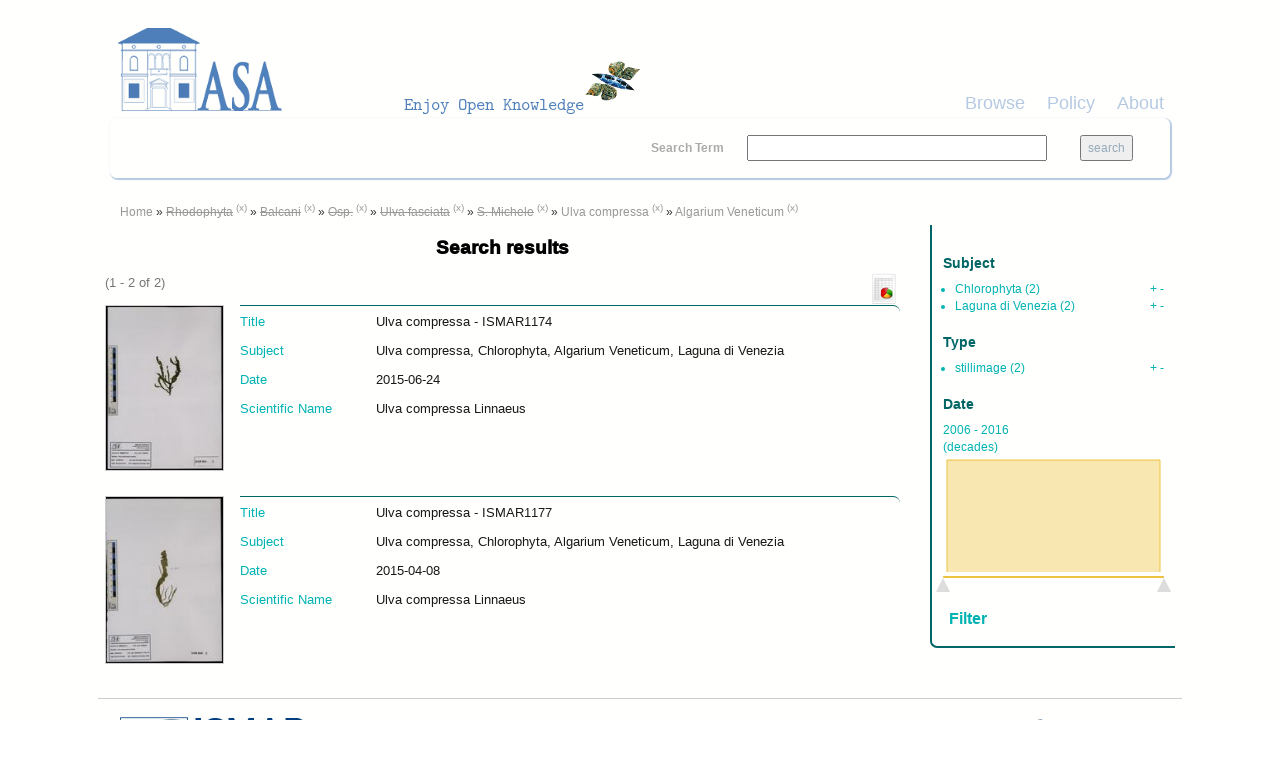

--- FILE ---
content_type: text/html; charset=utf-8
request_url: http://asa.archiviostudiadriatici.it/islandora/search?type=dismax&amp%3Bf%5B0%5D=dc.creator%3A%22Kamsi%2C%20Kole%22&islandora_solr_search_navigation=0&f%5B0%5D=-dc.subject%3A%22Rhodophyta%22&f%5B1%5D=-dc.subject%3A%22Balcani%22&f%5B2%5D=-dwc.locality%3A%22Osp.%22&f%5B3%5D=-dc.subject%3A%22Ulva%5C%20fasciata%22&f%5B4%5D=-dwc.locality%3A%22S.%5C%20Michele%22&f%5B5%5D=dc.subject%3A%22Ulva%5C%20compressa%22&f%5B6%5D=dc.subject%3A%22Algarium%5C%20Veneticum%22
body_size: 5156
content:
<!DOCTYPE html PUBLIC "-//W3C//DTD XHTML+RDFa 1.0//EN"
  "http://www.w3.org/MarkUp/DTD/xhtml-rdfa-1.dtd">
<html xmlns="http://www.w3.org/1999/xhtml" xml:lang="en" version="XHTML+RDFa 1.0" dir="ltr"
  xmlns:content="http://purl.org/rss/1.0/modules/content/"
  xmlns:dc="http://purl.org/dc/terms/"
  xmlns:foaf="http://xmlns.com/foaf/0.1/"
  xmlns:og="http://ogp.me/ns#"
  xmlns:rdfs="http://www.w3.org/2000/01/rdf-schema#"
  xmlns:sioc="http://rdfs.org/sioc/ns#"
  xmlns:sioct="http://rdfs.org/sioc/types#"
  xmlns:skos="http://www.w3.org/2004/02/skos/core#"
  xmlns:xsd="http://www.w3.org/2001/XMLSchema#">

<head profile="http://www.w3.org/1999/xhtml/vocab">
  <meta name="viewport" content="width=device-width, initial-scale=1">
  <meta http-equiv="Content-Type" content="text/html; charset=utf-8" />
<meta name="Generator" content="Drupal 7 (http://drupal.org)" />
<link rel="shortcut icon" href="http://asa.archiviostudiadriatici.it/sites/default/files/favicon_CNR_blueasa.ico" type="image/vnd.microsoft.icon" />
  <title>Search results | Archivio Studi Adriatici</title>
  <style type="text/css" media="all">
@import url("http://asa.archiviostudiadriatici.it/modules/system/system.base.css?qsd889");
@import url("http://asa.archiviostudiadriatici.it/modules/system/system.menus.css?qsd889");
@import url("http://asa.archiviostudiadriatici.it/modules/system/system.messages.css?qsd889");
@import url("http://asa.archiviostudiadriatici.it/modules/system/system.theme.css?qsd889");
</style>
<style type="text/css" media="all">
@import url("http://asa.archiviostudiadriatici.it/sites/all/modules/jquery_update/replace/ui/themes/base/minified/jquery.ui.core.min.css?qsd889");
@import url("http://asa.archiviostudiadriatici.it/sites/all/modules/jquery_update/replace/ui/themes/base/minified/jquery.ui.theme.min.css?qsd889");
</style>
<style type="text/css" media="all">
@import url("http://asa.archiviostudiadriatici.it/sites/all/modules/colorbox_node/colorbox_node.css?qsd889");
@import url("http://asa.archiviostudiadriatici.it/modules/comment/comment.css?qsd889");
@import url("http://asa.archiviostudiadriatici.it/modules/field/theme/field.css?qsd889");
@import url("http://asa.archiviostudiadriatici.it/sites/all/modules/islandora/css/islandora.base.css?qsd889");
@import url("http://asa.archiviostudiadriatici.it/sites/all/modules/islandora/css/islandora.theme.css?qsd889");
@import url("http://asa.archiviostudiadriatici.it/sites/all/modules/islandora_solution_pack_collection/css/islandora_basic_collection.base.css?qsd889");
@import url("http://asa.archiviostudiadriatici.it/sites/all/modules/islandora_solution_pack_collection/css/islandora_basic_collection.theme.css?qsd889");
@import url("http://asa.archiviostudiadriatici.it/sites/all/modules/islandora_batch/css/views_table_contextual_links_fix.css?qsd889");
@import url("http://asa.archiviostudiadriatici.it/sites/all/modules/islandora_solution_pack_large_image/css/islandora_large_image.theme.css?qsd889");
@import url("http://asa.archiviostudiadriatici.it/sites/all/modules/islandora_solr_search/css/islandora_solr.base.css?qsd889");
@import url("http://asa.archiviostudiadriatici.it/sites/all/modules/islandora_solr_metadata/css/islandora_solr_metadata.css?qsd889");
@import url("http://asa.archiviostudiadriatici.it/modules/node/node.css?qsd889");
@import url("http://asa.archiviostudiadriatici.it/modules/search/search.css?qsd889");
@import url("http://asa.archiviostudiadriatici.it/modules/user/user.css?qsd889");
@import url("http://asa.archiviostudiadriatici.it/sites/all/modules/views/css/views.css?qsd889");
</style>
<style type="text/css" media="all">
@import url("http://asa.archiviostudiadriatici.it/sites/all/modules/colorbox/styles/default/colorbox_style.css?qsd889");
@import url("http://asa.archiviostudiadriatici.it/sites/all/modules/ctools/css/ctools.css?qsd889");
@import url("http://asa.archiviostudiadriatici.it/sites/all/modules/islandora_solr_search/css/islandora_solr.theme.css?qsd889");
@import url("http://asa.archiviostudiadriatici.it/misc/ui/jquery.ui.slider.css?qsd889");
</style>
<link type="text/css" rel="stylesheet" href="https://maxcdn.bootstrapcdn.com/bootstrap/3.3.7/css/bootstrap.min.css" media="all" />
<style type="text/css" media="all">
@import url("http://asa.archiviostudiadriatici.it/sites/all/themes/beginning/css/style.css?qsd889");
</style>
  <script type="text/javascript" src="http://asa.archiviostudiadriatici.it/sites/all/modules/jquery_update/replace/jquery/1.10/jquery.min.js?v=1.10.2"></script>
<script type="text/javascript" src="http://asa.archiviostudiadriatici.it/misc/jquery-extend-3.4.0.js?v=1.10.2"></script>
<script type="text/javascript" src="http://asa.archiviostudiadriatici.it/misc/jquery-html-prefilter-3.5.0-backport.js?v=1.10.2"></script>
<script type="text/javascript" src="http://asa.archiviostudiadriatici.it/misc/jquery.once.js?v=1.2"></script>
<script type="text/javascript" src="http://asa.archiviostudiadriatici.it/misc/drupal.js?qsd889"></script>
<script type="text/javascript" src="http://asa.archiviostudiadriatici.it/sites/all/modules/jquery_update/replace/ui/ui/minified/jquery.ui.core.min.js?v=1.10.2"></script>
<script type="text/javascript" src="http://asa.archiviostudiadriatici.it/sites/all/modules/jquery_update/replace/ui/ui/minified/jquery.ui.widget.min.js?v=1.10.2"></script>
<script type="text/javascript" src="http://asa.archiviostudiadriatici.it/sites/all/modules/jquery_update/replace/ui/ui/minified/jquery.ui.mouse.min.js?v=1.10.2"></script>
<script type="text/javascript" src="http://asa.archiviostudiadriatici.it/sites/all/modules/jquery_update/replace/ui/ui/minified/jquery.ui.slider.min.js?v=1.10.2"></script>
<script type="text/javascript" src="http://asa.archiviostudiadriatici.it/misc/ajax.js?v=7.80"></script>
<script type="text/javascript" src="http://asa.archiviostudiadriatici.it/sites/all/modules/jquery_update/js/jquery_update.js?v=0.0.1"></script>
<script type="text/javascript" src="http://asa.archiviostudiadriatici.it/sites/all/libraries/colorbox/jquery.colorbox-min.js?qsd889"></script>
<script type="text/javascript" src="http://asa.archiviostudiadriatici.it/sites/all/modules/colorbox/js/colorbox.js?qsd889"></script>
<script type="text/javascript" src="http://asa.archiviostudiadriatici.it/sites/all/modules/colorbox/styles/default/colorbox_style.js?qsd889"></script>
<script type="text/javascript" src="http://asa.archiviostudiadriatici.it/sites/all/modules/colorbox/js/colorbox_load.js?qsd889"></script>
<script type="text/javascript" src="http://asa.archiviostudiadriatici.it/sites/all/modules/colorbox/js/colorbox_inline.js?qsd889"></script>
<script type="text/javascript" src="http://asa.archiviostudiadriatici.it/sites/all/modules/islandora_solr_search/js/flot/jquery.flot.min.js?qsd889"></script>
<script type="text/javascript" src="http://asa.archiviostudiadriatici.it/sites/all/modules/islandora_solr_search/js/islandora_solr_facets.js?qsd889"></script>
<script type="text/javascript" src="http://asa.archiviostudiadriatici.it/misc/progress.js?v=7.80"></script>
<script type="text/javascript" src="http://asa.archiviostudiadriatici.it/sites/all/modules/colorbox_node/colorbox_node.js?qsd889"></script>
<script type="text/javascript" src="//maxcdn.bootstrapcdn.com/bootstrap/3.3.7/js/bootstrap.min.js"></script>
<script type="text/javascript" src="http://asa.archiviostudiadriatici.it/sites/all/themes/beginning/js/scripts.js?qsd889"></script>
<script type="text/javascript">
<!--//--><![CDATA[//><!--
jQuery.extend(Drupal.settings, {"basePath":"\/","pathPrefix":"","ajaxPageState":{"theme":"beginning","theme_token":"fxsv0SowHL-GVmfv3xSVCkT9289fsdKch1gupofsfic","jquery_version":"1.10","js":{"sites\/all\/modules\/jquery_update\/replace\/jquery\/1.10\/jquery.min.js":1,"misc\/jquery-extend-3.4.0.js":1,"misc\/jquery-html-prefilter-3.5.0-backport.js":1,"misc\/jquery.once.js":1,"misc\/drupal.js":1,"sites\/all\/modules\/jquery_update\/replace\/ui\/ui\/minified\/jquery.ui.core.min.js":1,"sites\/all\/modules\/jquery_update\/replace\/ui\/ui\/minified\/jquery.ui.widget.min.js":1,"sites\/all\/modules\/jquery_update\/replace\/ui\/ui\/minified\/jquery.ui.mouse.min.js":1,"sites\/all\/modules\/jquery_update\/replace\/ui\/ui\/minified\/jquery.ui.slider.min.js":1,"misc\/ajax.js":1,"sites\/all\/modules\/jquery_update\/js\/jquery_update.js":1,"sites\/all\/libraries\/colorbox\/jquery.colorbox-min.js":1,"sites\/all\/modules\/colorbox\/js\/colorbox.js":1,"sites\/all\/modules\/colorbox\/styles\/default\/colorbox_style.js":1,"sites\/all\/modules\/colorbox\/js\/colorbox_load.js":1,"sites\/all\/modules\/colorbox\/js\/colorbox_inline.js":1,"sites\/all\/modules\/islandora_solr_search\/js\/flot\/jquery.flot.min.js":1,"sites\/all\/modules\/islandora_solr_search\/js\/islandora_solr_facets.js":1,"misc\/progress.js":1,"sites\/all\/modules\/colorbox_node\/colorbox_node.js":1,"\/\/maxcdn.bootstrapcdn.com\/bootstrap\/3.3.7\/js\/bootstrap.min.js":1,"sites\/all\/themes\/beginning\/js\/scripts.js":1},"css":{"modules\/system\/system.base.css":1,"modules\/system\/system.menus.css":1,"modules\/system\/system.messages.css":1,"modules\/system\/system.theme.css":1,"misc\/ui\/jquery.ui.core.css":1,"misc\/ui\/jquery.ui.theme.css":1,"sites\/all\/modules\/colorbox_node\/colorbox_node.css":1,"modules\/comment\/comment.css":1,"modules\/field\/theme\/field.css":1,"sites\/all\/modules\/islandora\/css\/islandora.base.css":1,"sites\/all\/modules\/islandora\/css\/islandora.theme.css":1,"sites\/all\/modules\/islandora_solution_pack_collection\/css\/islandora_basic_collection.base.css":1,"sites\/all\/modules\/islandora_solution_pack_collection\/css\/islandora_basic_collection.theme.css":1,"sites\/all\/modules\/islandora_batch\/css\/views_table_contextual_links_fix.css":1,"sites\/all\/modules\/islandora_solution_pack_large_image\/css\/islandora_large_image.theme.css":1,"sites\/all\/modules\/islandora_solr_search\/css\/islandora_solr.base.css":1,"sites\/all\/modules\/islandora_solr_metadata\/css\/islandora_solr_metadata.css":1,"modules\/node\/node.css":1,"modules\/search\/search.css":1,"modules\/user\/user.css":1,"sites\/all\/modules\/views\/css\/views.css":1,"sites\/all\/modules\/colorbox\/styles\/default\/colorbox_style.css":1,"sites\/all\/modules\/ctools\/css\/ctools.css":1,"sites\/all\/modules\/islandora_solr_search\/css\/islandora_solr.theme.css":1,"misc\/ui\/jquery.ui.slider.css":1,"https:\/\/maxcdn.bootstrapcdn.com\/bootstrap\/3.3.7\/css\/bootstrap.min.css":1,"sites\/all\/themes\/beginning\/css\/style.css":1}},"colorbox":{"opacity":"0.85","current":"{current} of {total}","previous":"\u00ab Prev","next":"Next \u00bb","close":"Close","maxWidth":"98%","maxHeight":"98%","fixed":true,"mobiledetect":true,"mobiledevicewidth":"480px","specificPagesDefaultValue":"admin*\nimagebrowser*\nimg_assist*\nimce*\nnode\/add\/*\nnode\/*\/edit\nprint\/*\nprintpdf\/*\nsystem\/ajax\nsystem\/ajax\/*"},"islandoraSolrRangeSlider":{"dc.date_dt":{"facet_field":"dc.date_dt","form_key":0,"data":[{"date":"2006-01-01T00:00:00Z","bucket":"2006","count":2},{"date":"2016-01-01T00:00:00Z","bucket":"2016","count":null}],"slider_color":"#edc240"}},"urlIsAjaxTrusted":{"\/islandora\/search?type=dismax\u0026amp%3Bf%5B0%5D=dc.creator%3A%22Kamsi%2C%20Kole%22\u0026islandora_solr_search_navigation=0\u0026f%5B0%5D=-dc.subject%3A%22Rhodophyta%22\u0026f%5B1%5D=-dc.subject%3A%22Balcani%22\u0026f%5B2%5D=-dwc.locality%3A%22Osp.%22\u0026f%5B3%5D=-dc.subject%3A%22Ulva%5C%20fasciata%22\u0026f%5B4%5D=-dwc.locality%3A%22S.%5C%20Michele%22\u0026f%5B5%5D=dc.subject%3A%22Ulva%5C%20compressa%22\u0026f%5B6%5D=dc.subject%3A%22Algarium%5C%20Veneticum%22":true},"colorbox_node":{"width":"600px","height":"600px"}});
//--><!]]>
</script>
</head>
<body class="html not-front not-logged-in one-sidebar sidebar-second page-islandora page-islandora-search" >
  <div id="skip-link">
    <a href="#main-content" class="element-invisible element-focusable">Skip to main content</a>
  </div>
    
  <div id="page-wrapper"><div id="page">

    <div id="header" class="container"><div class="row section clearfix">
     <div class="col-md-12 top-header">
              <a href="/" title="Home" rel="home" id="logo">
          <img src="http://asa.archiviostudiadriatici.it/sites/default/files/Logo_ASA_h100w550.png" alt="Home" />
        </a>
      
            </div>
        <div class="region region-header col-md-12">
    <div id="block-views-cmenu-block" class="block block-views bblock">

    
  <div class="content">
    <div class="view view-cmenu view-id-cmenu view-display-id-block view-dom-id-b4479635fdd26cc7e2651d15382468a6">
        
  
  
      <div class="view-content">
        <div>
      
          <ul><li><a href="/islandora">Browse</a></li><li><a href="/policy">Policy</a></li><li><a href="http://www.archiviostudiadriatici.it/">About</a></li></ul><BR>    </div>
    </div>
  
  
  
  
  
  
</div>  </div>
</div>
<div id="block-islandora-solr-simple" class="block block-islandora-solr bblock">

    
  <div class="content">
    <form action="/islandora/search?type=dismax&amp;amp%3Bf%5B0%5D=dc.creator%3A%22Kamsi%2C%20Kole%22&amp;islandora_solr_search_navigation=0&amp;f%5B0%5D=-dc.subject%3A%22Rhodophyta%22&amp;f%5B1%5D=-dc.subject%3A%22Balcani%22&amp;f%5B2%5D=-dwc.locality%3A%22Osp.%22&amp;f%5B3%5D=-dc.subject%3A%22Ulva%5C%20fasciata%22&amp;f%5B4%5D=-dwc.locality%3A%22S.%5C%20Michele%22&amp;f%5B5%5D=dc.subject%3A%22Ulva%5C%20compressa%22&amp;f%5B6%5D=dc.subject%3A%22Algarium%5C%20Veneticum%22" method="post" id="islandora-solr-simple-search-form" accept-charset="UTF-8"><div><div class="container-inline form-wrapper" id="edit-simple"><div class="form-item form-type-textfield form-item-islandora-simple-search-query">
  <label for="edit-islandora-simple-search-query">Search Term </label>
 <input type="text" id="edit-islandora-simple-search-query" name="islandora_simple_search_query" value="" size="15" maxlength="128" class="form-text" />
</div>
<input type="submit" id="edit-submit" name="op" value="search" class="form-submit" /></div><input type="hidden" name="form_build_id" value="form-LYCgH4djQPZKGHKG1PbR2eNCAYBEHWKQts86MeNB8JI" />
<input type="hidden" name="form_id" value="islandora_solr_simple_search_form" />
</div></form>  </div>
</div>
  </div>

    </div></div> <!-- /.section, /#header -->

    
    <div id="main-wrapper" class="container"><div id="main" class="row clearfix">
	
    <div id="breadcrumb" class="col-md-12">
	 <h2 class="element-invisible">You are here</h2><div class="breadcrumb"><a href="/" title="Home">Home</a> » <a title="-dc.subject:&quot;Rhodophyta&quot;" rel="nofollow" class="strikethrough" href="/islandora/search?type=dismax&amp;amp%3Bf%5B0%5D=dc.creator%3A%22Kamsi%2C%20Kole%22&amp;islandora_solr_search_navigation=0&amp;f%5B0%5D=-dc.subject%3A%22Rhodophyta%22">Rhodophyta</a><span class="islandora-solr-breadcrumb-super"> <a title="Remove -dc.subject:&quot;Rhodophyta&quot;" rel="nofollow" href="/islandora/search?type=dismax&amp;amp%3Bf%5B0%5D=dc.creator%3A%22Kamsi%2C%20Kole%22&amp;islandora_solr_search_navigation=0&amp;f%5B0%5D=-dc.subject%3A%22Balcani%22&amp;f%5B1%5D=-dwc.locality%3A%22Osp.%22&amp;f%5B2%5D=-dc.subject%3A%22Ulva%5C%20fasciata%22&amp;f%5B3%5D=-dwc.locality%3A%22S.%5C%20Michele%22&amp;f%5B4%5D=dc.subject%3A%22Ulva%5C%20compressa%22&amp;f%5B5%5D=dc.subject%3A%22Algarium%5C%20Veneticum%22">(x)</a></span> » <a title="-dc.subject:&quot;Balcani&quot;" rel="nofollow" class="strikethrough" href="/islandora/search?type=dismax&amp;amp%3Bf%5B0%5D=dc.creator%3A%22Kamsi%2C%20Kole%22&amp;islandora_solr_search_navigation=0&amp;f%5B0%5D=-dc.subject%3A%22Rhodophyta%22&amp;f%5B1%5D=-dc.subject%3A%22Balcani%22">Balcani</a><span class="islandora-solr-breadcrumb-super"> <a title="Remove -dc.subject:&quot;Balcani&quot;" rel="nofollow" href="/islandora/search?type=dismax&amp;amp%3Bf%5B0%5D=dc.creator%3A%22Kamsi%2C%20Kole%22&amp;islandora_solr_search_navigation=0&amp;f%5B0%5D=-dc.subject%3A%22Rhodophyta%22&amp;f%5B1%5D=-dwc.locality%3A%22Osp.%22&amp;f%5B2%5D=-dc.subject%3A%22Ulva%5C%20fasciata%22&amp;f%5B3%5D=-dwc.locality%3A%22S.%5C%20Michele%22&amp;f%5B4%5D=dc.subject%3A%22Ulva%5C%20compressa%22&amp;f%5B5%5D=dc.subject%3A%22Algarium%5C%20Veneticum%22">(x)</a></span> » <a title="-dwc.locality:&quot;Osp.&quot;" rel="nofollow" class="strikethrough" href="/islandora/search?type=dismax&amp;amp%3Bf%5B0%5D=dc.creator%3A%22Kamsi%2C%20Kole%22&amp;islandora_solr_search_navigation=0&amp;f%5B0%5D=-dc.subject%3A%22Rhodophyta%22&amp;f%5B1%5D=-dc.subject%3A%22Balcani%22&amp;f%5B2%5D=-dwc.locality%3A%22Osp.%22">Osp.</a><span class="islandora-solr-breadcrumb-super"> <a title="Remove -dwc.locality:&quot;Osp.&quot;" rel="nofollow" href="/islandora/search?type=dismax&amp;amp%3Bf%5B0%5D=dc.creator%3A%22Kamsi%2C%20Kole%22&amp;islandora_solr_search_navigation=0&amp;f%5B0%5D=-dc.subject%3A%22Rhodophyta%22&amp;f%5B1%5D=-dc.subject%3A%22Balcani%22&amp;f%5B2%5D=-dc.subject%3A%22Ulva%5C%20fasciata%22&amp;f%5B3%5D=-dwc.locality%3A%22S.%5C%20Michele%22&amp;f%5B4%5D=dc.subject%3A%22Ulva%5C%20compressa%22&amp;f%5B5%5D=dc.subject%3A%22Algarium%5C%20Veneticum%22">(x)</a></span> » <a title="-dc.subject:&quot;Ulva\ fasciata&quot;" rel="nofollow" class="strikethrough" href="/islandora/search?type=dismax&amp;amp%3Bf%5B0%5D=dc.creator%3A%22Kamsi%2C%20Kole%22&amp;islandora_solr_search_navigation=0&amp;f%5B0%5D=-dc.subject%3A%22Rhodophyta%22&amp;f%5B1%5D=-dc.subject%3A%22Balcani%22&amp;f%5B2%5D=-dwc.locality%3A%22Osp.%22&amp;f%5B3%5D=-dc.subject%3A%22Ulva%5C%20fasciata%22">Ulva fasciata</a><span class="islandora-solr-breadcrumb-super"> <a title="Remove -dc.subject:&quot;Ulva\ fasciata&quot;" rel="nofollow" href="/islandora/search?type=dismax&amp;amp%3Bf%5B0%5D=dc.creator%3A%22Kamsi%2C%20Kole%22&amp;islandora_solr_search_navigation=0&amp;f%5B0%5D=-dc.subject%3A%22Rhodophyta%22&amp;f%5B1%5D=-dc.subject%3A%22Balcani%22&amp;f%5B2%5D=-dwc.locality%3A%22Osp.%22&amp;f%5B3%5D=-dwc.locality%3A%22S.%5C%20Michele%22&amp;f%5B4%5D=dc.subject%3A%22Ulva%5C%20compressa%22&amp;f%5B5%5D=dc.subject%3A%22Algarium%5C%20Veneticum%22">(x)</a></span> » <a title="-dwc.locality:&quot;S.\ Michele&quot;" rel="nofollow" class="strikethrough" href="/islandora/search?type=dismax&amp;amp%3Bf%5B0%5D=dc.creator%3A%22Kamsi%2C%20Kole%22&amp;islandora_solr_search_navigation=0&amp;f%5B0%5D=-dc.subject%3A%22Rhodophyta%22&amp;f%5B1%5D=-dc.subject%3A%22Balcani%22&amp;f%5B2%5D=-dwc.locality%3A%22Osp.%22&amp;f%5B3%5D=-dc.subject%3A%22Ulva%5C%20fasciata%22&amp;f%5B4%5D=-dwc.locality%3A%22S.%5C%20Michele%22">S. Michele</a><span class="islandora-solr-breadcrumb-super"> <a title="Remove -dwc.locality:&quot;S.\ Michele&quot;" rel="nofollow" href="/islandora/search?type=dismax&amp;amp%3Bf%5B0%5D=dc.creator%3A%22Kamsi%2C%20Kole%22&amp;islandora_solr_search_navigation=0&amp;f%5B0%5D=-dc.subject%3A%22Rhodophyta%22&amp;f%5B1%5D=-dc.subject%3A%22Balcani%22&amp;f%5B2%5D=-dwc.locality%3A%22Osp.%22&amp;f%5B3%5D=-dc.subject%3A%22Ulva%5C%20fasciata%22&amp;f%5B4%5D=dc.subject%3A%22Ulva%5C%20compressa%22&amp;f%5B5%5D=dc.subject%3A%22Algarium%5C%20Veneticum%22">(x)</a></span> » <a title="dc.subject:&quot;Ulva\ compressa&quot;" rel="nofollow" href="/islandora/search?type=dismax&amp;amp%3Bf%5B0%5D=dc.creator%3A%22Kamsi%2C%20Kole%22&amp;islandora_solr_search_navigation=0&amp;f%5B0%5D=-dc.subject%3A%22Rhodophyta%22&amp;f%5B1%5D=-dc.subject%3A%22Balcani%22&amp;f%5B2%5D=-dwc.locality%3A%22Osp.%22&amp;f%5B3%5D=-dc.subject%3A%22Ulva%5C%20fasciata%22&amp;f%5B4%5D=-dwc.locality%3A%22S.%5C%20Michele%22&amp;f%5B5%5D=dc.subject%3A%22Ulva%5C%20compressa%22">Ulva compressa</a><span class="islandora-solr-breadcrumb-super"> <a title="Remove dc.subject:&quot;Ulva\ compressa&quot;" rel="nofollow" href="/islandora/search?type=dismax&amp;amp%3Bf%5B0%5D=dc.creator%3A%22Kamsi%2C%20Kole%22&amp;islandora_solr_search_navigation=0&amp;f%5B0%5D=-dc.subject%3A%22Rhodophyta%22&amp;f%5B1%5D=-dc.subject%3A%22Balcani%22&amp;f%5B2%5D=-dwc.locality%3A%22Osp.%22&amp;f%5B3%5D=-dc.subject%3A%22Ulva%5C%20fasciata%22&amp;f%5B4%5D=-dwc.locality%3A%22S.%5C%20Michele%22&amp;f%5B5%5D=dc.subject%3A%22Algarium%5C%20Veneticum%22">(x)</a></span> » <a title="dc.subject:&quot;Algarium\ Veneticum&quot;" rel="nofollow" href="/islandora/search?type=dismax&amp;amp%3Bf%5B0%5D=dc.creator%3A%22Kamsi%2C%20Kole%22&amp;islandora_solr_search_navigation=0&amp;f%5B0%5D=-dc.subject%3A%22Rhodophyta%22&amp;f%5B1%5D=-dc.subject%3A%22Balcani%22&amp;f%5B2%5D=-dwc.locality%3A%22Osp.%22&amp;f%5B3%5D=-dc.subject%3A%22Ulva%5C%20fasciata%22&amp;f%5B4%5D=-dwc.locality%3A%22S.%5C%20Michele%22&amp;f%5B5%5D=dc.subject%3A%22Ulva%5C%20compressa%22&amp;f%5B6%5D=dc.subject%3A%22Algarium%5C%20Veneticum%22">Algarium Veneticum</a><span class="islandora-solr-breadcrumb-super"> <a title="Remove dc.subject:&quot;Algarium\ Veneticum&quot;" rel="nofollow" href="/islandora/search?type=dismax&amp;amp%3Bf%5B0%5D=dc.creator%3A%22Kamsi%2C%20Kole%22&amp;islandora_solr_search_navigation=0&amp;f%5B0%5D=-dc.subject%3A%22Rhodophyta%22&amp;f%5B1%5D=-dc.subject%3A%22Balcani%22&amp;f%5B2%5D=-dwc.locality%3A%22Osp.%22&amp;f%5B3%5D=-dc.subject%3A%22Ulva%5C%20fasciata%22&amp;f%5B4%5D=-dwc.locality%3A%22S.%5C%20Michele%22&amp;f%5B5%5D=dc.subject%3A%22Ulva%5C%20compressa%22">(x)</a></span></div>	</div>	
		
      <div id="content" class="column col-sm-9"><div class="section">
                <a id="main-content"></a>
                <h1 class="title" id="page-title">Search results</h1>                <div class="tabs"></div>                          <div class="region region-content">
    <div id="block-views-getpagetitle-block" class="block block-views bblock">

    
  <div class="content">
    <div class="view view-getpagetitle view-id-getpagetitle view-display-id-block view-dom-id-56a09bebd56421bae707998dac901f55">
        
  
  
      <div class="view-content">
        <div class="views-row views-row-1 views-row-odd views-row-first views-row-last">
      
  <div class="views-field views-field-php">        <h1 class="field-content">Search results</h1>  </div>  </div>
    </div>
  
  
  
  
  
  
</div>  </div>
</div>
<div id="block-system-main" class="block block-system bblock">

    
  <div class="content">
    
<div id="islandora-solr-top">
  <div class="item-list"><ul id="secondary-display-profiles"><li class="first last"><a title="Download complete resultset as a CSV Spreadsheet" rel="nofollow" href="/islandora/search?type=dismax&amp;amp%3Bf%5B0%5D=dc.creator%3A%22Kamsi%2C%20Kole%22&amp;islandora_solr_search_navigation=0&amp;f%5B0%5D=-dc.subject%3A%22Rhodophyta%22&amp;f%5B1%5D=-dc.subject%3A%22Balcani%22&amp;f%5B2%5D=-dwc.locality%3A%22Osp.%22&amp;f%5B3%5D=-dc.subject%3A%22Ulva%5C%20fasciata%22&amp;f%5B4%5D=-dwc.locality%3A%22S.%5C%20Michele%22&amp;f%5B5%5D=dc.subject%3A%22Ulva%5C%20compressa%22&amp;f%5B6%5D=dc.subject%3A%22Algarium%5C%20Veneticum%22&amp;solr_profile=csv"><img src="/sites/all/modules/islandora_solr_search/islandora_solr_config/images/csv.png" class="secondary-display-csv" alt="CSV Spreadsheet"></a></li>
</ul></div>  <div id="islandora-solr-result-count">(1 - 2 of 2)</div>
</div>
<div class="islandora-solr-content">
      <div class="islandora islandora-solr-search-results">
              <!-- Search result -->
      <div class="islandora-solr-search-result clear-block odd">
        <div class="islandora-solr-search-result-inner">
          <!-- Thumbnail -->
          <dl class="solr-thumb">
            <dt>
              <a href="/islandora/object/chlorophyta%3A4" title="Ulva compressa - ISMAR1174"><img typeof="foaf:Image" src="/islandora/object/chlorophyta%3A4/datastream/TN/view" alt="Ulva compressa - ISMAR1174" /></a>            </dt>
            <dd></dd>
          </dl>
          <!-- Metadata -->
          <dl class="solr-fields islandora-inline-metadata">
                          <dt class="solr-label dc-title">
                Title              </dt>
              <dd class="solr-value dc-title">
                Ulva compressa - ISMAR1174              </dd>
                          <dt class="solr-label dc-subject">
                Subject              </dt>
              <dd class="solr-value dc-subject">
                Ulva compressa, Chlorophyta, Algarium Veneticum, Laguna di Venezia              </dd>
                          <dt class="solr-label dc-date">
                Date              </dt>
              <dd class="solr-value dc-date">
                2015-06-24              </dd>
                          <dt class="solr-label dwc-scientificname">
                Scientific Name              </dt>
              <dd class="solr-value dwc-scientificname">
                Ulva compressa Linnaeus              </dd>
                      </dl>
        </div>
      </div>
              <!-- Search result -->
      <div class="islandora-solr-search-result clear-block even">
        <div class="islandora-solr-search-result-inner">
          <!-- Thumbnail -->
          <dl class="solr-thumb">
            <dt>
              <a href="/islandora/object/chlorophyta%3A7" title="Ulva compressa - ISMAR1177"><img typeof="foaf:Image" src="/islandora/object/chlorophyta%3A7/datastream/TN/view" alt="Ulva compressa - ISMAR1177" /></a>            </dt>
            <dd></dd>
          </dl>
          <!-- Metadata -->
          <dl class="solr-fields islandora-inline-metadata">
                          <dt class="solr-label dc-title">
                Title              </dt>
              <dd class="solr-value dc-title">
                Ulva compressa - ISMAR1177              </dd>
                          <dt class="solr-label dc-subject">
                Subject              </dt>
              <dd class="solr-value dc-subject">
                Ulva compressa, Chlorophyta, Algarium Veneticum, Laguna di Venezia              </dd>
                          <dt class="solr-label dc-date">
                Date              </dt>
              <dd class="solr-value dc-date">
                2015-04-08              </dd>
                          <dt class="solr-label dwc-scientificname">
                Scientific Name              </dt>
              <dd class="solr-value dwc-scientificname">
                Ulva compressa Linnaeus              </dd>
                      </dl>
        </div>
      </div>
          </div>
    </div>
  </div>
</div>
  </div>
              </div></div> <!-- /.section, /#content -->

      
              <div id="sidebar-second" class="column sidebar col-sm-3"><div class="section">
            <div class="region region-sidebar-second">
    <div id="block-islandora-solr-basic-facets" class="block block-islandora-solr bblock">

    
  <div class="content">
    <div class="islandora-solr-facet-wrapper"><h3>Subject</h3>
<ul class="islandora-solr-facet">
      <li>
      <a rel="nofollow" href="/islandora/search?type=dismax&amp;amp%3Bf%5B0%5D=dc.creator%3A%22Kamsi%2C%20Kole%22&amp;islandora_solr_search_navigation=0&amp;f%5B0%5D=-dc.subject%3A%22Rhodophyta%22&amp;f%5B1%5D=-dc.subject%3A%22Balcani%22&amp;f%5B2%5D=-dwc.locality%3A%22Osp.%22&amp;f%5B3%5D=-dc.subject%3A%22Ulva%5C%20fasciata%22&amp;f%5B4%5D=-dwc.locality%3A%22S.%5C%20Michele%22&amp;f%5B5%5D=dc.subject%3A%22Ulva%5C%20compressa%22&amp;f%5B6%5D=dc.subject%3A%22Algarium%5C%20Veneticum%22&amp;f%5B7%5D=dc.subject%3A%22Chlorophyta%22">Chlorophyta</a>      <span class="count">(2)</span>
      <span class="plusminus">
        <a rel="nofollow" href="/islandora/search?type=dismax&amp;amp%3Bf%5B0%5D=dc.creator%3A%22Kamsi%2C%20Kole%22&amp;islandora_solr_search_navigation=0&amp;f%5B0%5D=-dc.subject%3A%22Rhodophyta%22&amp;f%5B1%5D=-dc.subject%3A%22Balcani%22&amp;f%5B2%5D=-dwc.locality%3A%22Osp.%22&amp;f%5B3%5D=-dc.subject%3A%22Ulva%5C%20fasciata%22&amp;f%5B4%5D=-dwc.locality%3A%22S.%5C%20Michele%22&amp;f%5B5%5D=dc.subject%3A%22Ulva%5C%20compressa%22&amp;f%5B6%5D=dc.subject%3A%22Algarium%5C%20Veneticum%22&amp;f%5B7%5D=dc.subject%3A%22Chlorophyta%22" class="plus">+</a>        <a rel="nofollow" href="/islandora/search?type=dismax&amp;amp%3Bf%5B0%5D=dc.creator%3A%22Kamsi%2C%20Kole%22&amp;islandora_solr_search_navigation=0&amp;f%5B0%5D=-dc.subject%3A%22Rhodophyta%22&amp;f%5B1%5D=-dc.subject%3A%22Balcani%22&amp;f%5B2%5D=-dwc.locality%3A%22Osp.%22&amp;f%5B3%5D=-dc.subject%3A%22Ulva%5C%20fasciata%22&amp;f%5B4%5D=-dwc.locality%3A%22S.%5C%20Michele%22&amp;f%5B5%5D=dc.subject%3A%22Ulva%5C%20compressa%22&amp;f%5B6%5D=dc.subject%3A%22Algarium%5C%20Veneticum%22&amp;f%5B7%5D=-dc.subject%3A%22Chlorophyta%22" class="minus">-</a>      </span>
    </li>
      <li>
      <a rel="nofollow" href="/islandora/search?type=dismax&amp;amp%3Bf%5B0%5D=dc.creator%3A%22Kamsi%2C%20Kole%22&amp;islandora_solr_search_navigation=0&amp;f%5B0%5D=-dc.subject%3A%22Rhodophyta%22&amp;f%5B1%5D=-dc.subject%3A%22Balcani%22&amp;f%5B2%5D=-dwc.locality%3A%22Osp.%22&amp;f%5B3%5D=-dc.subject%3A%22Ulva%5C%20fasciata%22&amp;f%5B4%5D=-dwc.locality%3A%22S.%5C%20Michele%22&amp;f%5B5%5D=dc.subject%3A%22Ulva%5C%20compressa%22&amp;f%5B6%5D=dc.subject%3A%22Algarium%5C%20Veneticum%22&amp;f%5B7%5D=dc.subject%3A%22Laguna%5C%20di%5C%20Venezia%22">Laguna di Venezia</a>      <span class="count">(2)</span>
      <span class="plusminus">
        <a rel="nofollow" href="/islandora/search?type=dismax&amp;amp%3Bf%5B0%5D=dc.creator%3A%22Kamsi%2C%20Kole%22&amp;islandora_solr_search_navigation=0&amp;f%5B0%5D=-dc.subject%3A%22Rhodophyta%22&amp;f%5B1%5D=-dc.subject%3A%22Balcani%22&amp;f%5B2%5D=-dwc.locality%3A%22Osp.%22&amp;f%5B3%5D=-dc.subject%3A%22Ulva%5C%20fasciata%22&amp;f%5B4%5D=-dwc.locality%3A%22S.%5C%20Michele%22&amp;f%5B5%5D=dc.subject%3A%22Ulva%5C%20compressa%22&amp;f%5B6%5D=dc.subject%3A%22Algarium%5C%20Veneticum%22&amp;f%5B7%5D=dc.subject%3A%22Laguna%5C%20di%5C%20Venezia%22" class="plus">+</a>        <a rel="nofollow" href="/islandora/search?type=dismax&amp;amp%3Bf%5B0%5D=dc.creator%3A%22Kamsi%2C%20Kole%22&amp;islandora_solr_search_navigation=0&amp;f%5B0%5D=-dc.subject%3A%22Rhodophyta%22&amp;f%5B1%5D=-dc.subject%3A%22Balcani%22&amp;f%5B2%5D=-dwc.locality%3A%22Osp.%22&amp;f%5B3%5D=-dc.subject%3A%22Ulva%5C%20fasciata%22&amp;f%5B4%5D=-dwc.locality%3A%22S.%5C%20Michele%22&amp;f%5B5%5D=dc.subject%3A%22Ulva%5C%20compressa%22&amp;f%5B6%5D=dc.subject%3A%22Algarium%5C%20Veneticum%22&amp;f%5B7%5D=-dc.subject%3A%22Laguna%5C%20di%5C%20Venezia%22" class="minus">-</a>      </span>
    </li>
  </ul>
</div><div class="islandora-solr-facet-wrapper"><h3>Type</h3>
<ul class="islandora-solr-facet">
      <li>
      <a rel="nofollow" href="/islandora/search?type=dismax&amp;amp%3Bf%5B0%5D=dc.creator%3A%22Kamsi%2C%20Kole%22&amp;islandora_solr_search_navigation=0&amp;f%5B0%5D=-dc.subject%3A%22Rhodophyta%22&amp;f%5B1%5D=-dc.subject%3A%22Balcani%22&amp;f%5B2%5D=-dwc.locality%3A%22Osp.%22&amp;f%5B3%5D=-dc.subject%3A%22Ulva%5C%20fasciata%22&amp;f%5B4%5D=-dwc.locality%3A%22S.%5C%20Michele%22&amp;f%5B5%5D=dc.subject%3A%22Ulva%5C%20compressa%22&amp;f%5B6%5D=dc.subject%3A%22Algarium%5C%20Veneticum%22&amp;f%5B7%5D=dc.type%3A%22stillimage%22">stillimage</a>      <span class="count">(2)</span>
      <span class="plusminus">
        <a rel="nofollow" href="/islandora/search?type=dismax&amp;amp%3Bf%5B0%5D=dc.creator%3A%22Kamsi%2C%20Kole%22&amp;islandora_solr_search_navigation=0&amp;f%5B0%5D=-dc.subject%3A%22Rhodophyta%22&amp;f%5B1%5D=-dc.subject%3A%22Balcani%22&amp;f%5B2%5D=-dwc.locality%3A%22Osp.%22&amp;f%5B3%5D=-dc.subject%3A%22Ulva%5C%20fasciata%22&amp;f%5B4%5D=-dwc.locality%3A%22S.%5C%20Michele%22&amp;f%5B5%5D=dc.subject%3A%22Ulva%5C%20compressa%22&amp;f%5B6%5D=dc.subject%3A%22Algarium%5C%20Veneticum%22&amp;f%5B7%5D=dc.type%3A%22stillimage%22" class="plus">+</a>        <a rel="nofollow" href="/islandora/search?type=dismax&amp;amp%3Bf%5B0%5D=dc.creator%3A%22Kamsi%2C%20Kole%22&amp;islandora_solr_search_navigation=0&amp;f%5B0%5D=-dc.subject%3A%22Rhodophyta%22&amp;f%5B1%5D=-dc.subject%3A%22Balcani%22&amp;f%5B2%5D=-dwc.locality%3A%22Osp.%22&amp;f%5B3%5D=-dc.subject%3A%22Ulva%5C%20fasciata%22&amp;f%5B4%5D=-dwc.locality%3A%22S.%5C%20Michele%22&amp;f%5B5%5D=dc.subject%3A%22Ulva%5C%20compressa%22&amp;f%5B6%5D=dc.subject%3A%22Algarium%5C%20Veneticum%22&amp;f%5B7%5D=-dc.type%3A%22stillimage%22" class="minus">-</a>      </span>
    </li>
  </ul>
</div><div class="islandora-solr-facet-wrapper"><h3>Date</h3><div class="islandora-solr-range-slider"><form action="/islandora/search?type=dismax&amp;amp%3Bf%5B0%5D=dc.creator%3A%22Kamsi%2C%20Kole%22&amp;islandora_solr_search_navigation=0&amp;f%5B0%5D=-dc.subject%3A%22Rhodophyta%22&amp;f%5B1%5D=-dc.subject%3A%22Balcani%22&amp;f%5B2%5D=-dwc.locality%3A%22Osp.%22&amp;f%5B3%5D=-dc.subject%3A%22Ulva%5C%20fasciata%22&amp;f%5B4%5D=-dwc.locality%3A%22S.%5C%20Michele%22&amp;f%5B5%5D=dc.subject%3A%22Ulva%5C%20compressa%22&amp;f%5B6%5D=dc.subject%3A%22Algarium%5C%20Veneticum%22" method="post" id="islandora-solr-range-slider-form-0" accept-charset="UTF-8"><div><input type="hidden" name="range_slider_term_0" value="dc.date_dt" />

<div class="range-slider-fromto" id="range-slider-fromto-0">
  <span class="range-slider-from">
    2006  </span>
   - 
  <span class="range-slider-to">
    2016  </span>
</div>
<div class="date-range-slider-gap">
  (decades)</div>
<div id="slider-amount-0"></div>
<div id="date-range-slider-canvas-0" class="date-range-slider-canvas-wrapper"></div>
<div id="date-range-slider-0"></div>
<input class="range-slider-hidden-from-0" type="hidden" name="range_slider_hidden_from" value="2006-01-01T00:00:00Z" />
<input class="range-slider-hidden-to-0" type="hidden" name="range_slider_hidden_to" value="2016-01-01T00:00:00Z" />
<input type="submit" id="edit-range-slider-submit" name="range_slider_submit_0" value="Filter" class="form-submit" /><input type="hidden" name="form_build_id" value="form-lOtDlpMVqIOTEFugXuN8TCwwtb-9kV1kBZEPfVuhIyY" />
<input type="hidden" name="form_id" value="islandora_solr_range_slider_form_0" />
</div></form></div></div>  </div>
</div>
  </div>
        </div></div> <!-- /.section, /#sidebar-second -->
      
    </div></div> <!-- /#main, /#main-wrapper -->

    <div id="footer" class="container"><div class="row section">
        <div class="region region-footer">
    <div id="block-block-1" class="block block-block bblock">

    
  <div class="content">
    <table style="width: 100%;"><tr><td style="text-align: left;">
 <img src="/sites/default/files/logoISMAR.png" alt="ISMAR CNR" /><p>Data provided by Istituto di Scienze Marine ISMAR CNR</p>
</td>
<td style="text-align: right;">
 <img src="/sites/default/files/IRCRES_159x74.png" alt="Ufficio IT IRCRES CNR" /><p>Powered by Ufficio IT IRCRES CNR</p>
</td>
</tr></table>  </div>
</div>
  </div>
    </div></div> <!-- /.section, /#footer -->

  </div></div> <!-- /#page, /#page-wrapper -->
  </body>
</html>
